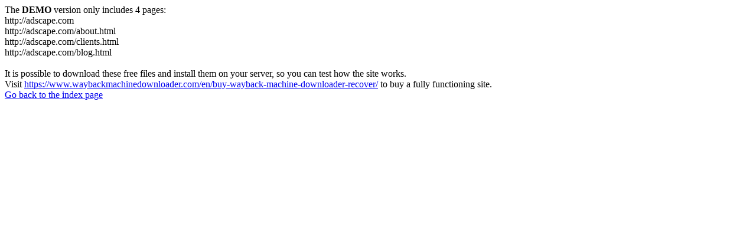

--- FILE ---
content_type: text/html; charset=utf-8
request_url: http://adscape.com/southerncrosssafaris-com/
body_size: 346
content:
<meta http-equiv="Content-Type" content="text/html; charset=UTF-8" />The <b>DEMO</b> version only includes 4 pages:<br>http://adscape.com<br>http://adscape.com/about.html<br>http://adscape.com/clients.html<br>http://adscape.com/blog.html<br><br>It is possible to download these free files and install them on your server, so you can test how the site works.<br>Visit <a href='https://www.waybackmachinedownloader.com/en/buy-wayback-machine-downloader-recover/'>https://www.waybackmachinedownloader.com/en/buy-wayback-machine-downloader-recover/</a> to buy a fully functioning site.<br><a href='../index.html'>Go back to the index page</a>